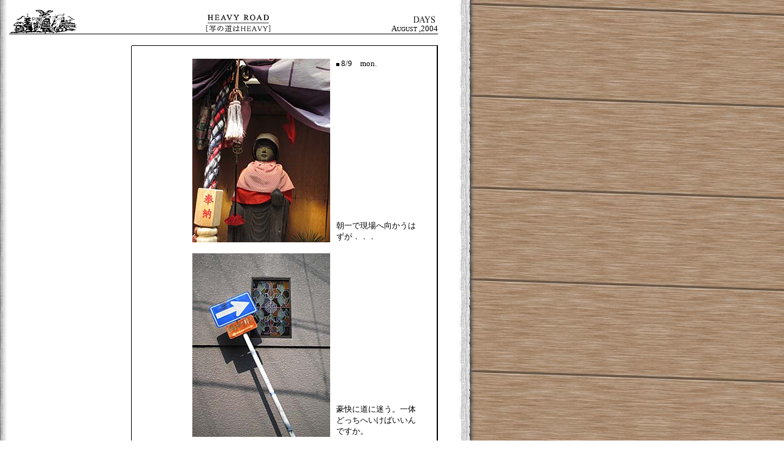

--- FILE ---
content_type: text/html
request_url: http://26ers.org/days/2004_08/2004_08_05.htm
body_size: 8384
content:
<!DOCTYPE HTML PUBLIC "-//W3C//DTD HTML 4.01 Transitional//EN">
<html><!-- InstanceBegin template="/Templates/days.dwt" codeOutsideHTMLIsLocked="false" -->
<head>
<meta http-equiv="Content-Type" content="text/html; charset=Shift_JIS">
<!-- InstanceBeginEditable name="doctitle" -->
<title>26ers P. E. -DAYS-</title>
<!-- InstanceEndEditable --> <!-- InstanceBeginEditable name="head" --><!-- InstanceEndEditable -->
</head>

<body background="../../pic/bg_tmp.jpg" link="#000000" vlink="#666666" alink="#CC0000" leftmargin="15" topmargin="15" marginwidth="15" marginheight="15">
<font face="Times New Roman, Times, serif"> </font> 
<table width="700" border="0" cellspacing="0" cellpadding="0">
  <tr> 
    <td width="200"><a href="../../index.html"><img src="../../pic/top_s.gif" width="110" height="40" border="0"></a></td>
    <td width="350" valign="bottom"> <div align="center"><img src="../../pic/head_heavy.gif" width="116" height="40"></div></td> <!-- InstanceBeginEditable name="EditRegion6" --> 
    <td width="150" valign="bottom"><div align="right"><font size="2" face="Times New Roman, Times, serif"><a href="../../days.htm"><img src="../../pic/top_days.gif" width="43" height="21" border="0"></a><br>
        A<font size="1">UGUST</font> ,2004</font></div></td>
    <!-- InstanceEndEditable --></tr>
  <tr> 
    <td colspan="3"><img src="../../pic/spacer_bk.gif" width="700" height="1"></td>
  </tr>
</table>
<br>
<font face="Times New Roman, Times, serif"> </font> 
<table width="700" border="0" cellspacing="0" cellpadding="0">
  <tr> 
    <td colspan="4"> <div align="right"><img src="../../pic/spacer_bk.gif" width="500" height="1"></div></td>
  </tr>
  <tr> 
    <td width="199" valign="top"> <br> <br> </td>
    <td width="1" bgcolor="#000000"><img src="../../pic/spacer.gif" width="1" height="500"></td>
    <td width="498" valign="top"> <!-- InstanceBeginEditable name="EditRegion4" -->
      <table width="498" height="498" border="0" cellpadding="3" cellspacing="0">
        <tr> 
          <td valign="top"><br> <table cellspacing=0 cellpadding=0 width=450 align=center border=0>
              <tbody>
                <tr> 
                  <td rowspan="2"> <div align="right"><img src="photo/20040809_001.jpg" width="225" height="300"></div></td>
                  <td width=10 rowspan="2"></td>
                  <td width=140 valign=top><font 
      size=2><strong><img src="../../pic/spacer_bk.gif" width="5" height="5" align="absmiddle"></strong> 
                    8/9　mon. </font></td>
                </tr>
                <tr> 
                  <td width=140 valign=bottom><font 
      size=2>朝一で現場へ向かうはずが．．．&nbsp; </font></td>
                </tr>
              </tbody>
            </table>
            <br> <table cellspacing=0 cellpadding=0 width=450 align=center border=0>
              <tbody>
                <tr> 
                  <td rowspan="2"><div align="right"><img src="photo/20040809_002.jpg" width="225" height="300"> 
                    </div></td>
                  <td width=10 rowspan="2"></td>
                  <td width=140 valign=top>&nbsp;</td>
                </tr>
                <tr> 
                  <td width="140" valign=bottom><font 
      size=2>豪快に道に迷う。一体どっちへいけばいいんですか。&nbsp; </font></td>
                </tr>
              </tbody>
            </table>
            <br>
            <table cellspacing=0 cellpadding=0 width=450 align=center border=0>
              <tbody>
                <tr> 
                  <td rowspan="2"><div align="right"><img src="photo/20040809_003.jpg" width="225" height="300"> 
                    </div></td>
                  <td width=10 rowspan="2"></td>
                  <td width=140 valign=top>&nbsp;</td>
                </tr>
                <tr> 
                  <td width="140" valign=bottom><font 
      size=2>フォトショップ？&nbsp; </font></td>
                </tr>
              </tbody>
            </table>
            <br> <table cellspacing=0 cellpadding=0 width=450 align=center border=0>
              <tbody>
                <tr> 
                  <td rowspan="2"> <div align="right"><img src="photo/20040809_004.jpg" width="300" height="225"></div></td>
                  <td width=10 rowspan="2"></td>
                  <td width=140 valign=top>&nbsp;</td>
                </tr>
                <tr> 
                  <td width="140" valign=bottom><font 
      size=2>&nbsp; </font></td>
                </tr>
              </tbody>
            </table> 
            <br>
            <img src="../../pic/spacer_bk.gif" width="300" height="1" align="top"> 
            <br>
			<table cellspacing=0 cellpadding=0 width=450 align=center border=0>
              <tbody>
                <tr> 
                  <td rowspan="2"><div align="right"><img src="photo/20040810_001.jpg" width="300" height="225"> 
                    </div></td>
                  <td width=10 rowspan="2"></td>
                  <td width=140 valign=top><font 
      size=2><strong><img src="../../pic/spacer_bk.gif" width="5" height="5" align="absmiddle"></strong> 
                    8/10　tue. </font></td>
                </tr>
                <tr> 
                  <td width="140" valign=bottom><font 
      size=2>いつも</font><font 
      size=2>マイウーなカラアゲ。&nbsp; </font></td>
                </tr>
              </tbody>
            </table>
            <br> <table cellspacing=0 cellpadding=0 width=450 align=center border=0>
              <tbody>
                <tr> 
                  <td rowspan="2"> <div align="right"><img src="photo/20040810_002.jpg" width="300" height="225"></div></td>
                  <td width=10 rowspan="2"></td>
                  <td width=140 valign=top>&nbsp;</td>
                </tr>
                <tr> 
                  <td width="140" valign=bottom><font 
      size=2>なにか、流れてきたよ。&nbsp; </font></td>
                </tr>
              </tbody>
            </table>
            <br>
            <table cellspacing=0 cellpadding=0 width=450 align=center border=0>
              <tbody>
                <tr> 
                  <td rowspan="2"><div align="right"><img src="photo/20040810_003.jpg" width="300" height="225"> 
                    </div></td>
                  <td width=10 rowspan="2"></td>
                  <td width=140 valign=top>&nbsp;</td>
                </tr>
                <tr> 
                  <td width="140" valign=bottom><font 
      size=2>急いで降りてみた。</font></td>
                </tr>
              </tbody>
            </table>
            <br> <table cellspacing=0 cellpadding=0 width=450 align=center border=0>
              <tbody>
                <tr> 
                  <td rowspan="2"> <div align="right"><img src="photo/20040810_004.jpg" width="225" height="300"></div></td>
                  <td width=10 rowspan="2"></td>
                  <td width=140 valign=top>&nbsp;</td>
                </tr>
                <tr> 
                  <td width="140" valign=bottom><font 
      size=2>「</font><font 
      size=2>中川家」でした。結構ビッグなのに体張ってるなぁ。&nbsp; </font></td>
                </tr>
              </tbody>
            </table> 
            <br>
            <table cellspacing=0 cellpadding=0 width=450 align=center border=0>
              <tbody>
                <tr> 
                  <td rowspan="2"><div align="right"><img src="photo/20040810_005.jpg" width="300" height="225"> 
                    </div></td>
                  <td width=10 rowspan="2"></td>
                  <td width=140 valign=top>&nbsp;</td>
                </tr>
                <tr> 
                  <td width="140" valign=bottom><font 
      size=2>&nbsp; </font></td>
                </tr>
              </tbody>
            </table>
            <br>
            <br>
          </td>
        </tr>
        <tr> 
          <td><div align="center"><a href="2004_08_06.htm"><img src="../../pic/next_001.gif" width="75" height="20" border="0"></a></div></td>
        </tr>
      </table>
      <!-- InstanceEndEditable --></td>
    <td width="1" bgcolor="#000000"><img src="../../pic/spacer.gif" width="1" height="1"></td>
  </tr>
  <tr> 
    <td colspan="4"> <div align="right"><img src="../../pic/spacer_bk.gif" width="500" height="1"></div></td>
  </tr>
</table>
<br>
</body>
<!-- InstanceEnd --></html>
